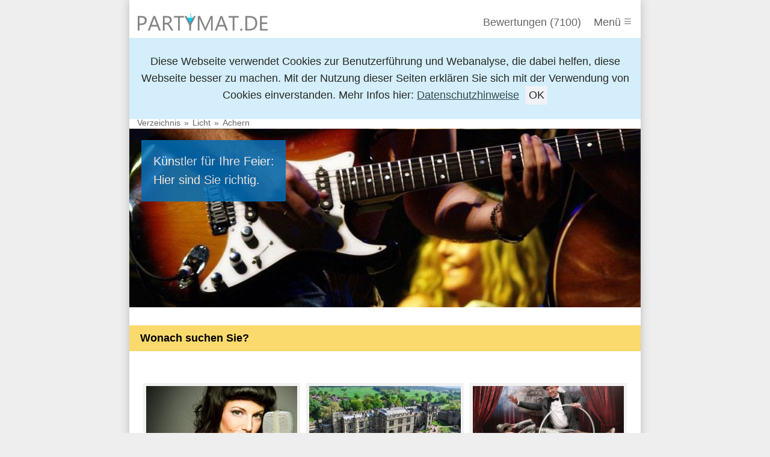

--- FILE ---
content_type: text/html; charset=UTF-8
request_url: https://www.partymat.de/licht-in-achern.htm
body_size: 4591
content:

<!doctype html>
<html lang="de">
<head>
	<meta charset="utf-8">
	<title>Künstleragentur online</title>
	<meta name="description" content="Künstleragentur für Bands, Musiker, DJ, Clowns und Zauberer. Preise und Angebote für Hochzeiten und andere Feiern.">
	<meta name="author" content="Stefan Güttel">
	<meta name="viewport" content="width=device-width, initial-scale=1.0">

	<style>
	table {
		font-size: 0.8em;
		margin:0 auto;
		width:100%;
		text-align:center;
	}	
	tr {
		display: block;
		padding: 1em;
		border-bottom: 1px solid #ddd;
	}
	th {
		display: none;
	}
	td {
		display: block;
		padding: 0;
		overflow: hidden;
		text-overflow: ellipsis;
		white-space: nowrap;
	}
	
	html{background-color:#eee}div,p,input{margin:0;padding:0}body{background-color:#fff;box-shadow:0 0 15px #BBB;color:#272a24;font-family:'Lucida Sans Unicode','Lucida Grande',sans-serif;font-size:18px;line-height:1.4em;margin:0 auto;overflow-x:hidden;overflow-y:scroll;min-width:300px;max-width:850px;width:100%}header{display:flex;flex-wrap:nowrap;flex-direction:row;justify-content:space-between;align-items:center;background:#FFF;padding:.6em .4em 0 .8em;color:#333}div.cookieNotice{width:98%;text-align:center;padding:3% 1%;background-color:#d4eefb;line-height:1.6em}div.cookieNotice span{background-color:#f0f2f5;padding:.3em;cursor:pointer}ul{padding-left:1em;list-style-type:square}header a{font-size:1em;height:2em;color:#666;background-color:#fff;padding:.44em;text-decoration:none}header a:hover{background-color:#eee}#headerLogo{background-image:url(https://www.partymat.de/IMG/logo.png);background-position:center center;background-repeat:no-repeat;background-size:contain;width:150px}ol{font-size:80%;line-height:90%;color:#666;padding:0;margin:0 0 4px .9em}ol li{display:inline;list-style-type:none;text-align:left}ol li:not(:first-child)::before{content:"»";padding:0 6px}ol li a{text-decoration:none;color:#666;margin:0;padding:0}ol li a:hover{text-decoration:underline}.bgcMusic{background-color:#d1ddb3}.bgcLocation{background-color:#e499fe}.bgcService{background-color:#83e9cc}.bgcEntertain{background-color:#2faace}.bgcCatering{background-color:#c795e3}.bgcTech{background-color:#d1ffb3}.bgcOther{background-color:#f9d9ff}.fcRowNoWrap{display:flex;flex-wrap:nowrap;flex-direction:row}.fcRowWrap{display:flex;flex-wrap:wrap;flex-direction:row}.fcColumn{display:flex;flex-direction:column}.fcJustifyContentSpaceBetween{justify-content:space-between}.fcJustifyContentSpaceAround{justify-content:space-around}.fcJustifyContentFlexStart{justify-content:flex-start}.fcJustifyContentFlexEnd{justify-content:flex-end}.fcJustifyContentCenter{justify-content:center}.fcAlignItemsCenter{align-items:center}.fcAlignItemsFlexStart{align-items:flex-start}.fiFlexShrink0{flex-shrink:0}.fiFlexShrink0{flex-shrink:2}article{padding:1em}#step0{background-color:#fada6d}a{color:darkslategrey;text-decoration:underline}h4{color:#016fb9;line-height:1.7em;padding:.5em 1em;font-size:1.05em;text-align:center;max-width:700px;margin:.5em auto 0;font-weight:400}h5{background-color:#016fb9;color:white;padding:.5em 1em}h3{padding:1em;margin:1em 0em 1em 0em;color:white;background-color:#016fb9;background-image:none;background-position:96% center;background-size:30px 30px;background-repeat:no-repeat;cursor:pointer}h3:hover{background-color:#009ee1}section{padding-bottom:1em;margin-bottom:1em;width:100%}footer{background-color:#4b4b4b;color:#eff4fc;min-height:10em;padding:1em;font-size:.8em}footer a{color:#eff4fc}footer a:hover{text-decoration:none}span.checktext{background-image:none;background-position:100% center;background-size:20px 20px;background-repeat:no-repeat;padding-right:25px}span.error{color:red}.inputerr{background-color:#fdd;border:2px solid red}.grouperr{background-color:#fee;border:1px solid red;padding:0 0 10px 10px;margin:-1px -1px -11px -11px}span.okay{color:#0a0}span.beschriftung{padding-bottom:0;width:110px}.input12,.input23{width:96.1%;background-color:#dbeffa;padding:.4em;margin:10px 10px 0 0;color:#333;border-radius:1px;cursor:pointer;background-position:98% 50%;background-size:20px 20px;background-repeat:no-repeat}.input23 span{padding:.2em;padding-left:.5em;width:100px;background-position:98% 12px}.input33{width:96.1%;background-color:#dbeffa;padding:.4em;margin:10px 10px 0 0;color:#333;border-radius:1px;cursor:pointer;background-image:none;background-position:98% 10px;background-size:20px 20px;background-repeat:no-repeat}div.sidetext{width:90%;margin-top:0}.input23 input[type='text']{width:50%;min-width:220px;margin:2px 25px 2px 8px}.input23 input[type='email']{width:50%;min-width:220px;margin:2px 25px 2px 8px}input[type='checkbox']{width:20px;height:20px;vertical-align:middle;padding:0;margin:-2px 2px 0 8px}input[type='number']{width:100px;height:25px;font-size:1em;padding:.3em;margin:0;font-family:Verdana;text-align:left}input[type='text'],input[type='email']{width:210px;height:25px;font-size:1em;padding:.3em;margin:0;font-family:Verdana}input[type='date']{width:210px;height:25px;font-size:1em;padding:.2em;font-family:Verdana}select{width:220px;height:34px;font-size:1em;padding:.2em;font-family:Verdana}textarea{width:99%;font-family:sans-serif;font-size:.9em;padding:10px;margin-top:10px;margin-bottom:10px;box-sizing:border-box}button.blue{border-radius:3px;border:none;min-width:270px;font-size:1em;padding:.6em;background-color:#016fb9;cursor:pointer;color:#fff;letter-spacing:1px;transition-duration:0.2s}button:hover{background:#009ee1}.autocomplete-suggestions{border:1px solid #999;background:#FFF;overflow:auto;cursor:pointer}.autocomplete-suggestion{padding:2px 5px;white-space:nowrap;overflow:hidden}.autocomplete-selected{background:#A0F0F0}.autocomplete-suggestions strong{font-weight:400;color:#39F}.autocomplete-group{padding:2px 5px}.autocomplete-group strong{display:block;border-bottom:1px solid #000}input::-webkit-outer-spin-button,input::-webkit-inner-spin-button{-webkit-appearance:none;margin:0;-moz-appearance:textfield}.slide{width:100%;height:380px}.slidetext{display:none;font-size:1.1em;line-height:1.6em;padding:1em;background-color:#016fb9;opacity:.85;color:#fff}#catmenubutton{cursor:pointer}#catmenu{position:absolute;z-index:9999;max-width:850px;min-width:300px}#catmenu a:hover{opacity:1;background-color:#016fb9;color:#fff}.catMenuContainer{width:270px;margin:0 0 0 auto;justify-content:flex-end}a.catmenuItem,p.catmenuItem{flex-basis:45%;flex-grow:1;text-align:center;color:#333;font-size:90%;font-weight:400;padding:.5em 2%;background-color:#fff;border-top:1px solid #f3f3f3;border-left:1px solid #f3f3f3}a.catmenuItem2{flex-basis:95%;flex-grow:1;text-align:center;color:#777;font-size:90%;font-weight:400;padding:.6em 2%;background-color:#ededed;border-top:1px solid #f3f3f3}#carousel-container{display:block;height:420px;width:100%;overflow:hidden;visibility:hidden}#owl-carousel{background-color:#fff}#ErgebnisAnbieter{border:2px solid #f90;padding:1em}.ma{margin:1em}.ma-lr{margin:0 1em}.ma-tb{margin:1em 0}.ma-t{margin:1em 0 0 0}.ma-r{margin:0 1em 0 0}.ma-b{margin:0 0 1em 0}.ma-l{margin:0 0 0 1em}.ma0{margin:0}.pa{padding:1em}.pa-lr{padding:0 1em}.pa-tb{padding:1em 0}.pa-t{padding:.4em 0 0 0}.pa-r{padding:0 1em 0 0}.pa0{padding:0}.textAlignLeft{text-align:left}.textAlignRight{text-align:right}.textAlignCenter{text-align:center}.verticalAlignTop{vertical-align:top}.verticalAlignMiddle{vertical-align:middle}.width100Percent{width:100%}.width48Percent{width:48%}.width90px{width:90px;}.textDecorationNone{text-decoration:none}.whiteSpaceNoWrap{white-space:nowrap}.fontBig{font-size:124%}.fontSmall{font-size:76%}.fontWhite{color:white}.displayNone{display:none}.displayInlineBlock{display:inline-block}img.respImg{max-width:100%;height:auto}div.myFlexbox{position:relative;width:100%}div.myFlexbox:before{content:"";display:block;padding-top:35%}div.content{position:absolute;top:0;left:0;bottom:0;right:0}.hideOnMobile{display:none}.showOnMobile{display:inline}#mobileMap{display:block;background-image:url(karte/imagemap.png);background-repeat:no-repeat;background-position:center;background-size:auto;min-height:264px}.container,.containerService{display:flex;width:100%;justify-content:space-around}.container div{padding:5px;margin:5px;border:dashed 1px #aaa;text-align:center;flex-shrink:1;hyphens:auto;width:33%}.containerService div{padding:5px;margin:5px;background-color:#f1f1f1;text-align:center;flex-shrink:1;hyphens:auto;width:33%}.containerService div:hover{background-color:#016fb9}.serviceThumbnail{display:block;height:100px;width:100%;background-repeat:no-repeat;background-position:right center;background-size:cover}.serviceTitle{display:block;padding:.3em 0 0 0;text-align:center;width:100%}.serviceLink:hover{color:white}@media screen and (max-device-width :700px) and (orientation :landscape){.catMenuContainer{width:90%}a.catmenuItem,p.catmenuItem{flex-basis:5%}}@media screen and (min-width:600px){table{width:100%;margin:0;border:none;font-size:.625em}tr,tr:first-child{display:table-row;border:none}th,td{hyphens:auto;display:table-cell;text-align:left;max-width:100px}table a{white-space:normal;hyphens:none}td:nth-child(1)::before{content:""}td:nth-child(2)::before{content:""}td:nth-child(3)::before{content:""}td:nth-child(4)::before{content:""}.input12,.input23{width:46.6%}div.sidetext{width:45%;margin-top:19px}#headerLogo{width:200px}#catmenu a.catmenuItem,#catmenu a.catmenuItem2{font-size:95%;font-weight:700}.hideOnMobile{display:inline}.showOnMobile{display:none}#mobileMap{display:none}div.slidetext{display:inline-block}}@media screen and (min-width:700px){table{font-size:.775em}}	</style>

	
</head>
<body>


		<header>
			<a class="ma-r" href="https://www.partymat.de/" title="Startseite" id="headerLogo" ></a>
			<span>
				<a href="https://www.partymat.de/bewertungen.php" class="hideOnMobile">Bewertungen (7100)</a>
				<a href="#" id="catmenubutton" class="">Menü <span style="font-size:120%">&equiv;</span></a>
			</span>
		</header>

		<div id="catmenu" class="width100Percent displayNone">
			<div class="fcRowWrap catMenuContainer">
				<a class="textDecorationNone catmenuItem2 fiFlexShrink2 showOnMobile" href="https://www.partymat.de/bewertungen.php">Bewertungen</a>
				<a class="textDecorationNone catmenuItem fiFlexShrink2" href="https://www.partymat.de/musik/">Musik</a>
				<a class="textDecorationNone catmenuItem fiFlexShrink2" href="https://www.partymat.de/raum/">Räume</a>
				<a class="textDecorationNone catmenuItem fiFlexShrink2" href="https://www.partymat.de/fotograf/">Fotografen</a>
				<a class="textDecorationNone catmenuItem" href="https://www.partymat.de/unterhaltung/">Unterhaltung</a>
				<a class="textDecorationNone catmenuItem fiFlexShrink2" href="https://www.partymat.de/catering/">Catering</a>
				<a class="textDecorationNone catmenuItem fiFlexShrink2" href="https://www.partymat.de/suche/">Sonstiges</a>
				<a class="textDecorationNone catmenuItem2 fiFlexShrink2" href="https://www.partymat.de/anbieterwerden.php">Anbieter werden</a>
				<a class="textDecorationNone catmenuItem2 fiFlexShrink2" href="https://www.partymat.de/login.php">Anbieter Login</a>
			</div>
		</div>
		<div class="cookieNotice" id="cookieHinweis">Diese Webseite verwendet Cookies zur Benutzerführung und Webanalyse, die dabei helfen, diese Webseite besser zu machen. Mit der Nutzung dieser Seiten erklären Sie sich mit der Verwendung von Cookies einverstanden. Mehr Infos hier: <a rel="nofollow" href="../hilfe/datenschutzhinweise.php">Datenschutzhinweise</a>&nbsp;&nbsp;<span onclick="hideCookieNotice('cookieHinweis')">OK</span></div><ol itemscope itemtype="http://schema.org/BreadcrumbList"><li itemprop="itemListElement" itemscope itemtype="http://schema.org/ListItem"><a itemprop="item" href="https://www.partymat.de/anfragenvz.php"><span itemprop="name">Verzeichnis</span></a><meta itemprop="position" content="1" /></li><li itemprop="itemListElement" itemscope itemtype="http://schema.org/ListItem"><a itemprop="item" href="https://www.partymat.de/licht.htm"><span itemprop="name">Licht</span></a><meta itemprop="position" content="2" /></li><li itemprop="itemListElement" itemscope itemtype="http://schema.org/ListItem"><a itemprop="item" href="https://www.partymat.de/licht-in-achern.htm"><span itemprop="name">Achern</span></a><meta itemprop="position" content="3" /></li></ol>
<div class="myFlexbox"> 
	<div class="content" style="background-image:url('IMG/start_band.jpg'); background-position:right bottom; background-size: cover; width:100%;">
		<div class="slidetext ma">Künstler für Ihre Feier:<br>Hier sind Sie richtig.</div>
	</div>
</div>

<h5 style="background-color:#fada6d; color: black; font-size:1em;">Wonach suchen Sie?</h5>
<article>
	<div class="containerService">
		<div>
			<a class="serviceLink" title="Bands, DJs, Alleinunterhalter, &hellip;" href="musik/">
				<span class="serviceThumbnail" style="background-image: url('IMG/c_singer.jpg');"></span>
				<span class="serviceTitle">Musik</span>
			</a>
		</div>
		<div>
			<a class="serviceLink" title="Partyräume, Restaurants, Schlösser, &hellip;" href="raum/">
				<span class="serviceThumbnail" style="background-image: url('IMG/c_local.jpg');"></span>
				<span class="serviceTitle">Räume</span>
			</a>
		</div>
		<div>
			<a class="serviceLink" title="Clowns, Zauberer, Striptease, &hellip;" href="unterhaltung/">
				<span class="serviceThumbnail" style="background-image: url('IMG/c_programm.jpg');"></span>
				<span class="serviceTitle">Unterhaltung</span>
			</a>
		</div>
	</div>
	<div class="containerService">
		<div>
			<a class="serviceLink" title="" href="https://www.partymat.de/index1.php">
				<span class="serviceThumbnail" style="background-image: url('IMG/c_service.jpg');"></span>
				<span class="serviceTitle">Service</span>
			</a>
		</div>
		<div>
			<a class="serviceLink" title="" href="https://www.partymat.de/index1.php">
				<span class="serviceThumbnail" style="background-image: url('IMG/c_catering.jpg');"></span>
				<span class="serviceTitle">Catering</span>
			</a>
		</div>
		<div>
			<a class="serviceLink" title="" href="https://www.partymat.de/index1.php">
				<span class="serviceThumbnail" style="background-image: url('IMG/c_sonstiges.jpg');"></span>
				<span class="serviceTitle">Sonstiges</span>
			</a>
		</div>
	</div>
	<a href="https://www.partymat.de/verzeichnis.php" class="hideOnMobile"><h5 style="background-color:aliceblue; color: black;">Alternativ können Sie auch in unserem Verzeichnis stöbern und einzelne Anbieter direkt ansprechen.</h5></a>
</article>

<h5 style="background-color:#016fb9; color: white; font-size:1em;">Berichte aller Anfragen:</h5>
<article>	
<div id="Anfragendaten" style="width:98%; padding:1%;text-align:left;"><br><img src="graphics/anfragenvz3.gif" class="anfragenvz" alt=" "><br><hr><div style="text-align:right"><form action="/licht-in-achern.htm" method="POST"><input type="text" size="25" value="" name="suche">&nbsp;<input type="submit" value="suchen"></form></div><br><br><h5 style="margin-bottom:0px; padding-bottom:0px">Partyräume raum Achern für Geburtstagsparty</h5><p style="margin-top:0px; padding:1%;">Sehr geehrte Damen und Herren,ich suche als Überraschung für meine Schwester einen netten, schlich... 28. oder oder 4. oder </p><table><tr><td style="width:80px;vertical-align:top;">&bull;&nbsp;Details:</td><td>»<a href="Partyraeume-raum-achern-317654.html">Partyräume raum Achern für Geburtstagsparty</a>«</td></tr></table><br><br>Andere Leute haben in Achern bei PARTYMAT.DE auch danach gesucht:<br><a href="livemusik-in-achern.htm">Livemusik</a> &nbsp;&bull;&nbsp; <a href="location-in-achern.htm">Location</a> &nbsp;&bull;&nbsp; <a href="musik-in-achern.htm">Musik</a> &nbsp;&bull;&nbsp; <a href="musiker-in-achern.htm">Musiker</a> &nbsp;&bull;&nbsp; <a href="partyraum-in-achern.htm">Partyraum</a></div><br><br></article>

		<footer class="fcColumn">
		<p class="whiteSpaceNoWrap">PARTMAT.DE | Feiern&nbsp;planen&nbsp;mit&nbsp;System.</p>
		<a href="../anbieterwerden.php" class="textDecorationNone" rel="nofollow">Kostenlos Anbieter werden</a>
		<a href="../hilfe/datenschutzhinweise.php" class="textDecorationNone" rel="nofollow">Datenschutzhinweise</a>
		<a href="../hilfe/impressum.php" class="textDecorationNone" rel="nofollow">Impressum</a>
		</footer>
		
<script defer src="https://www.partymat.de/LIB/jquery-3.7.1.min.js"></script>
<script defer src="LIB/standard.min.js"></script>
</body>
</html>

 


--- FILE ---
content_type: text/javascript
request_url: https://www.partymat.de/LIB/standard.min.js
body_size: 184
content:
$(document).ready(function(){$.ajaxSetup({cache:!1}),$("#catmenubutton").click(function(){$("#catmenu").toggle(0)}),setTimeout(posertext,4e3)});function posertext(){var a=$("div.slidetext:first");if("none"!=a.css("display")){var b=$("#anfrage").data("posertext");b||(b="Seit 11 Jahren kostenlos:<br>K\xFCnstler und Dienstleister antworteten<br>kostenlos auf \xFCber 400.000 Anfragen."),a.fadeOut(600,function(){$(this).html(b).fadeIn(600)})}}function hideCookieNotice(a){document.getElementById(a).style.display="none"}$("form").on("change","input.digitsOnly",function(){this.value=this.value.replace(/\D/g,"")}),$("form").on("change","input.removeSpaces",function(){this.value=this.value.replace(/\s+/g,"")});function storeForm(){sessionStorage.setItem("formData","");var a=$("form .sessionStorage").serializeArray(),b=JSON.stringify(a);"[]"!=b&&sessionStorage.setItem("formData",b)}function restoreForm(){var a=sessionStorage.getItem("formData");a&&(a=JSON.parse(a),$.each(a,function(b,c){var d=$("form").find("[name=\""+c.name+"\"]");1<d.length?d.each(function(){$(this).val()===c.value&&$(this).prop("checked",!0).trigger("change")}):d.is(":checkbox")?d.val()===c.value&&d.prop("checked",!0).trigger("change"):""!=c.value&&d.val(c.value)}))}